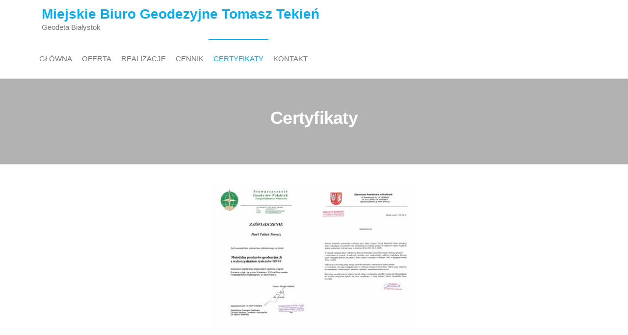

--- FILE ---
content_type: text/plain
request_url: https://www.google-analytics.com/j/collect?v=1&_v=j102&a=390646162&t=pageview&_s=1&dl=https%3A%2F%2Fwww.mbg.net.pl%2F%3Fpage_id%3D98&ul=en-us%40posix&dt=Certyfikaty%20%E2%80%93%20Miejskie%20Biuro%20Geodezyjne%20Tomasz%20Tekie%C5%84&sr=1280x720&vp=1280x720&_u=IEBAAEABAAAAACAAI~&jid=1854067386&gjid=1083902066&cid=1929279174.1768883081&tid=UA-73776893-1&_gid=747909467.1768883081&_r=1&_slc=1&z=1568141951
body_size: -284
content:
2,cG-VPHDVXCRWG